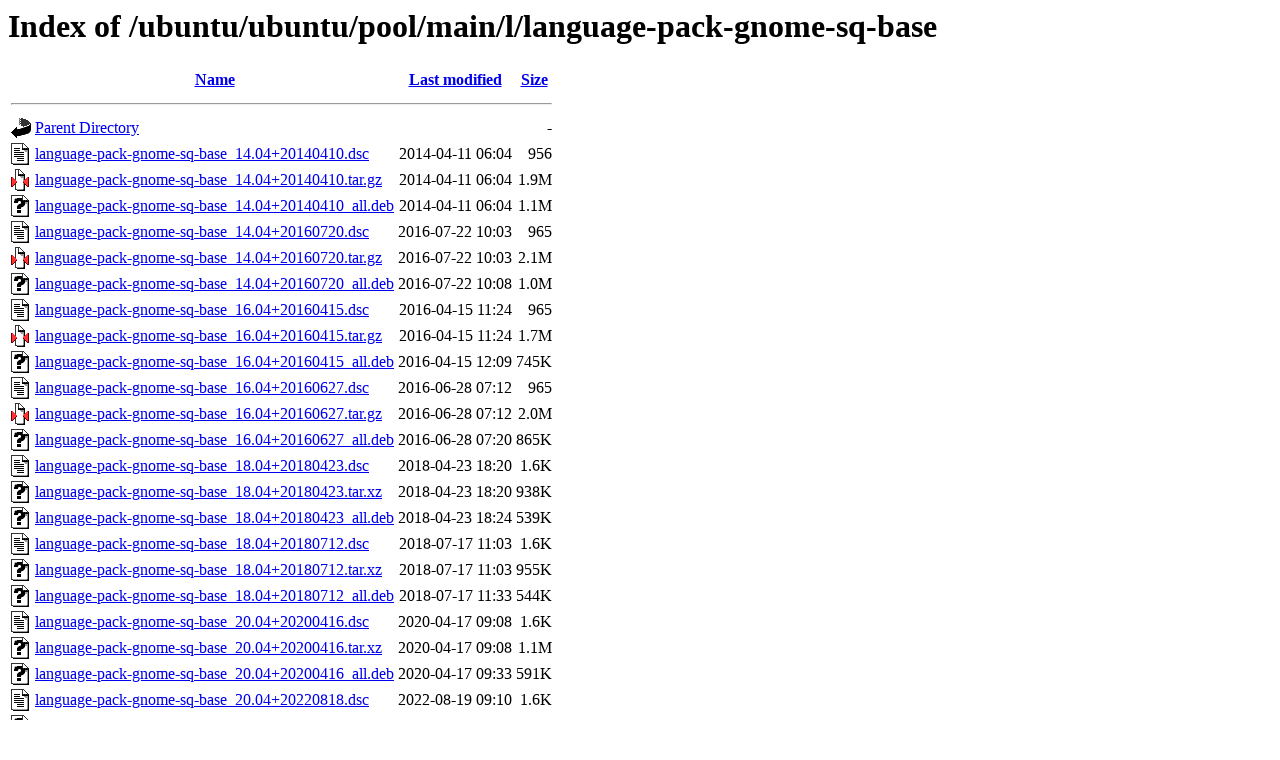

--- FILE ---
content_type: text/html;charset=UTF-8
request_url: http://us.archive.ubuntu.com/ubuntu/ubuntu/pool/main/l/language-pack-gnome-sq-base/
body_size: 1296
content:
<!DOCTYPE HTML PUBLIC "-//W3C//DTD HTML 3.2 Final//EN">
<html>
 <head>
  <title>Index of /ubuntu/ubuntu/pool/main/l/language-pack-gnome-sq-base</title>
 </head>
 <body>
<h1>Index of /ubuntu/ubuntu/pool/main/l/language-pack-gnome-sq-base</h1>
  <table>
   <tr><th valign="top"><img src="/icons/blank.gif" alt="[ICO]"></th><th><a href="?C=N;O=D">Name</a></th><th><a href="?C=M;O=A">Last modified</a></th><th><a href="?C=S;O=A">Size</a></th></tr>
   <tr><th colspan="4"><hr></th></tr>
<tr><td valign="top"><img src="/icons/back.gif" alt="[PARENTDIR]"></td><td><a href="/ubuntu/ubuntu/pool/main/l/">Parent Directory</a></td><td>&nbsp;</td><td align="right">  - </td></tr>
<tr><td valign="top"><img src="/icons/text.gif" alt="[TXT]"></td><td><a href="language-pack-gnome-sq-base_14.04+20140410.dsc">language-pack-gnome-sq-base_14.04+20140410.dsc</a></td><td align="right">2014-04-11 06:04  </td><td align="right">956 </td></tr>
<tr><td valign="top"><img src="/icons/compressed.gif" alt="[   ]"></td><td><a href="language-pack-gnome-sq-base_14.04+20140410.tar.gz">language-pack-gnome-sq-base_14.04+20140410.tar.gz</a></td><td align="right">2014-04-11 06:04  </td><td align="right">1.9M</td></tr>
<tr><td valign="top"><img src="/icons/unknown.gif" alt="[   ]"></td><td><a href="language-pack-gnome-sq-base_14.04+20140410_all.deb">language-pack-gnome-sq-base_14.04+20140410_all.deb</a></td><td align="right">2014-04-11 06:04  </td><td align="right">1.1M</td></tr>
<tr><td valign="top"><img src="/icons/text.gif" alt="[TXT]"></td><td><a href="language-pack-gnome-sq-base_14.04+20160720.dsc">language-pack-gnome-sq-base_14.04+20160720.dsc</a></td><td align="right">2016-07-22 10:03  </td><td align="right">965 </td></tr>
<tr><td valign="top"><img src="/icons/compressed.gif" alt="[   ]"></td><td><a href="language-pack-gnome-sq-base_14.04+20160720.tar.gz">language-pack-gnome-sq-base_14.04+20160720.tar.gz</a></td><td align="right">2016-07-22 10:03  </td><td align="right">2.1M</td></tr>
<tr><td valign="top"><img src="/icons/unknown.gif" alt="[   ]"></td><td><a href="language-pack-gnome-sq-base_14.04+20160720_all.deb">language-pack-gnome-sq-base_14.04+20160720_all.deb</a></td><td align="right">2016-07-22 10:08  </td><td align="right">1.0M</td></tr>
<tr><td valign="top"><img src="/icons/text.gif" alt="[TXT]"></td><td><a href="language-pack-gnome-sq-base_16.04+20160415.dsc">language-pack-gnome-sq-base_16.04+20160415.dsc</a></td><td align="right">2016-04-15 11:24  </td><td align="right">965 </td></tr>
<tr><td valign="top"><img src="/icons/compressed.gif" alt="[   ]"></td><td><a href="language-pack-gnome-sq-base_16.04+20160415.tar.gz">language-pack-gnome-sq-base_16.04+20160415.tar.gz</a></td><td align="right">2016-04-15 11:24  </td><td align="right">1.7M</td></tr>
<tr><td valign="top"><img src="/icons/unknown.gif" alt="[   ]"></td><td><a href="language-pack-gnome-sq-base_16.04+20160415_all.deb">language-pack-gnome-sq-base_16.04+20160415_all.deb</a></td><td align="right">2016-04-15 12:09  </td><td align="right">745K</td></tr>
<tr><td valign="top"><img src="/icons/text.gif" alt="[TXT]"></td><td><a href="language-pack-gnome-sq-base_16.04+20160627.dsc">language-pack-gnome-sq-base_16.04+20160627.dsc</a></td><td align="right">2016-06-28 07:12  </td><td align="right">965 </td></tr>
<tr><td valign="top"><img src="/icons/compressed.gif" alt="[   ]"></td><td><a href="language-pack-gnome-sq-base_16.04+20160627.tar.gz">language-pack-gnome-sq-base_16.04+20160627.tar.gz</a></td><td align="right">2016-06-28 07:12  </td><td align="right">2.0M</td></tr>
<tr><td valign="top"><img src="/icons/unknown.gif" alt="[   ]"></td><td><a href="language-pack-gnome-sq-base_16.04+20160627_all.deb">language-pack-gnome-sq-base_16.04+20160627_all.deb</a></td><td align="right">2016-06-28 07:20  </td><td align="right">865K</td></tr>
<tr><td valign="top"><img src="/icons/text.gif" alt="[TXT]"></td><td><a href="language-pack-gnome-sq-base_18.04+20180423.dsc">language-pack-gnome-sq-base_18.04+20180423.dsc</a></td><td align="right">2018-04-23 18:20  </td><td align="right">1.6K</td></tr>
<tr><td valign="top"><img src="/icons/unknown.gif" alt="[   ]"></td><td><a href="language-pack-gnome-sq-base_18.04+20180423.tar.xz">language-pack-gnome-sq-base_18.04+20180423.tar.xz</a></td><td align="right">2018-04-23 18:20  </td><td align="right">938K</td></tr>
<tr><td valign="top"><img src="/icons/unknown.gif" alt="[   ]"></td><td><a href="language-pack-gnome-sq-base_18.04+20180423_all.deb">language-pack-gnome-sq-base_18.04+20180423_all.deb</a></td><td align="right">2018-04-23 18:24  </td><td align="right">539K</td></tr>
<tr><td valign="top"><img src="/icons/text.gif" alt="[TXT]"></td><td><a href="language-pack-gnome-sq-base_18.04+20180712.dsc">language-pack-gnome-sq-base_18.04+20180712.dsc</a></td><td align="right">2018-07-17 11:03  </td><td align="right">1.6K</td></tr>
<tr><td valign="top"><img src="/icons/unknown.gif" alt="[   ]"></td><td><a href="language-pack-gnome-sq-base_18.04+20180712.tar.xz">language-pack-gnome-sq-base_18.04+20180712.tar.xz</a></td><td align="right">2018-07-17 11:03  </td><td align="right">955K</td></tr>
<tr><td valign="top"><img src="/icons/unknown.gif" alt="[   ]"></td><td><a href="language-pack-gnome-sq-base_18.04+20180712_all.deb">language-pack-gnome-sq-base_18.04+20180712_all.deb</a></td><td align="right">2018-07-17 11:33  </td><td align="right">544K</td></tr>
<tr><td valign="top"><img src="/icons/text.gif" alt="[TXT]"></td><td><a href="language-pack-gnome-sq-base_20.04+20200416.dsc">language-pack-gnome-sq-base_20.04+20200416.dsc</a></td><td align="right">2020-04-17 09:08  </td><td align="right">1.6K</td></tr>
<tr><td valign="top"><img src="/icons/unknown.gif" alt="[   ]"></td><td><a href="language-pack-gnome-sq-base_20.04+20200416.tar.xz">language-pack-gnome-sq-base_20.04+20200416.tar.xz</a></td><td align="right">2020-04-17 09:08  </td><td align="right">1.1M</td></tr>
<tr><td valign="top"><img src="/icons/unknown.gif" alt="[   ]"></td><td><a href="language-pack-gnome-sq-base_20.04+20200416_all.deb">language-pack-gnome-sq-base_20.04+20200416_all.deb</a></td><td align="right">2020-04-17 09:33  </td><td align="right">591K</td></tr>
<tr><td valign="top"><img src="/icons/text.gif" alt="[TXT]"></td><td><a href="language-pack-gnome-sq-base_20.04+20220818.dsc">language-pack-gnome-sq-base_20.04+20220818.dsc</a></td><td align="right">2022-08-19 09:10  </td><td align="right">1.6K</td></tr>
<tr><td valign="top"><img src="/icons/unknown.gif" alt="[   ]"></td><td><a href="language-pack-gnome-sq-base_20.04+20220818.tar.xz">language-pack-gnome-sq-base_20.04+20220818.tar.xz</a></td><td align="right">2022-08-19 09:10  </td><td align="right">1.1M</td></tr>
<tr><td valign="top"><img src="/icons/unknown.gif" alt="[   ]"></td><td><a href="language-pack-gnome-sq-base_20.04+20220818_all.deb">language-pack-gnome-sq-base_20.04+20220818_all.deb</a></td><td align="right">2022-08-19 09:11  </td><td align="right">591K</td></tr>
<tr><td valign="top"><img src="/icons/text.gif" alt="[TXT]"></td><td><a href="language-pack-gnome-sq-base_22.04+20220415.dsc">language-pack-gnome-sq-base_22.04+20220415.dsc</a></td><td align="right">2022-04-15 15:09  </td><td align="right">1.6K</td></tr>
<tr><td valign="top"><img src="/icons/unknown.gif" alt="[   ]"></td><td><a href="language-pack-gnome-sq-base_22.04+20220415.tar.xz">language-pack-gnome-sq-base_22.04+20220415.tar.xz</a></td><td align="right">2022-04-15 15:09  </td><td align="right">1.1M</td></tr>
<tr><td valign="top"><img src="/icons/unknown.gif" alt="[   ]"></td><td><a href="language-pack-gnome-sq-base_22.04+20220415_all.deb">language-pack-gnome-sq-base_22.04+20220415_all.deb</a></td><td align="right">2022-04-15 22:04  </td><td align="right">569K</td></tr>
<tr><td valign="top"><img src="/icons/text.gif" alt="[TXT]"></td><td><a href="language-pack-gnome-sq-base_22.04+20240902.dsc">language-pack-gnome-sq-base_22.04+20240902.dsc</a></td><td align="right">2024-09-03 13:46  </td><td align="right">1.6K</td></tr>
<tr><td valign="top"><img src="/icons/unknown.gif" alt="[   ]"></td><td><a href="language-pack-gnome-sq-base_22.04+20240902.tar.xz">language-pack-gnome-sq-base_22.04+20240902.tar.xz</a></td><td align="right">2024-09-03 13:46  </td><td align="right">1.1M</td></tr>
<tr><td valign="top"><img src="/icons/unknown.gif" alt="[   ]"></td><td><a href="language-pack-gnome-sq-base_22.04+20240902_all.deb">language-pack-gnome-sq-base_22.04+20240902_all.deb</a></td><td align="right">2024-09-03 15:00  </td><td align="right">581K</td></tr>
<tr><td valign="top"><img src="/icons/text.gif" alt="[TXT]"></td><td><a href="language-pack-gnome-sq-base_24.04+20240419.dsc">language-pack-gnome-sq-base_24.04+20240419.dsc</a></td><td align="right">2024-04-19 14:59  </td><td align="right">1.6K</td></tr>
<tr><td valign="top"><img src="/icons/unknown.gif" alt="[   ]"></td><td><a href="language-pack-gnome-sq-base_24.04+20240419.tar.xz">language-pack-gnome-sq-base_24.04+20240419.tar.xz</a></td><td align="right">2024-04-19 14:59  </td><td align="right">1.0M</td></tr>
<tr><td valign="top"><img src="/icons/unknown.gif" alt="[   ]"></td><td><a href="language-pack-gnome-sq-base_24.04+20240419_all.deb">language-pack-gnome-sq-base_24.04+20240419_all.deb</a></td><td align="right">2024-04-19 14:59  </td><td align="right">480K</td></tr>
<tr><td valign="top"><img src="/icons/text.gif" alt="[TXT]"></td><td><a href="language-pack-gnome-sq-base_24.04+20250724.dsc">language-pack-gnome-sq-base_24.04+20250724.dsc</a></td><td align="right">2025-07-28 18:09  </td><td align="right">1.6K</td></tr>
<tr><td valign="top"><img src="/icons/unknown.gif" alt="[   ]"></td><td><a href="language-pack-gnome-sq-base_24.04+20250724.tar.xz">language-pack-gnome-sq-base_24.04+20250724.tar.xz</a></td><td align="right">2025-07-28 18:09  </td><td align="right">1.2M</td></tr>
<tr><td valign="top"><img src="/icons/unknown.gif" alt="[   ]"></td><td><a href="language-pack-gnome-sq-base_24.04+20250724_all.deb">language-pack-gnome-sq-base_24.04+20250724_all.deb</a></td><td align="right">2025-07-28 21:32  </td><td align="right">1.0M</td></tr>
<tr><td valign="top"><img src="/icons/text.gif" alt="[TXT]"></td><td><a href="language-pack-gnome-sq-base_25.04+20250410.dsc">language-pack-gnome-sq-base_25.04+20250410.dsc</a></td><td align="right">2025-04-11 10:35  </td><td align="right">1.6K</td></tr>
<tr><td valign="top"><img src="/icons/unknown.gif" alt="[   ]"></td><td><a href="language-pack-gnome-sq-base_25.04+20250410.tar.xz">language-pack-gnome-sq-base_25.04+20250410.tar.xz</a></td><td align="right">2025-04-11 10:35  </td><td align="right">1.0M</td></tr>
<tr><td valign="top"><img src="/icons/unknown.gif" alt="[   ]"></td><td><a href="language-pack-gnome-sq-base_25.04+20250410_all.deb">language-pack-gnome-sq-base_25.04+20250410_all.deb</a></td><td align="right">2025-04-11 10:36  </td><td align="right">482K</td></tr>
<tr><td valign="top"><img src="/icons/text.gif" alt="[TXT]"></td><td><a href="language-pack-gnome-sq-base_25.10+20251003.dsc">language-pack-gnome-sq-base_25.10+20251003.dsc</a></td><td align="right">2025-10-04 07:06  </td><td align="right">1.6K</td></tr>
<tr><td valign="top"><img src="/icons/unknown.gif" alt="[   ]"></td><td><a href="language-pack-gnome-sq-base_25.10+20251003.tar.xz">language-pack-gnome-sq-base_25.10+20251003.tar.xz</a></td><td align="right">2025-10-04 07:06  </td><td align="right">1.6M</td></tr>
<tr><td valign="top"><img src="/icons/unknown.gif" alt="[   ]"></td><td><a href="language-pack-gnome-sq-base_25.10+20251003_all.deb">language-pack-gnome-sq-base_25.10+20251003_all.deb</a></td><td align="right">2025-10-04 07:06  </td><td align="right">1.5M</td></tr>
<tr><td valign="top"><img src="/icons/text.gif" alt="[TXT]"></td><td><a href="language-pack-gnome-sq-base_26.04+20251107.dsc">language-pack-gnome-sq-base_26.04+20251107.dsc</a></td><td align="right">2025-11-11 11:39  </td><td align="right">1.6K</td></tr>
<tr><td valign="top"><img src="/icons/unknown.gif" alt="[   ]"></td><td><a href="language-pack-gnome-sq-base_26.04+20251107.tar.xz">language-pack-gnome-sq-base_26.04+20251107.tar.xz</a></td><td align="right">2025-11-11 11:39  </td><td align="right">1.6M</td></tr>
<tr><td valign="top"><img src="/icons/unknown.gif" alt="[   ]"></td><td><a href="language-pack-gnome-sq-base_26.04+20251107_all.deb">language-pack-gnome-sq-base_26.04+20251107_all.deb</a></td><td align="right">2025-11-11 11:40  </td><td align="right">1.5M</td></tr>
   <tr><th colspan="4"><hr></th></tr>
</table>
<address>Apache/2.4.52 (Ubuntu) Server at us.archive.ubuntu.com Port 80</address>
</body></html>
